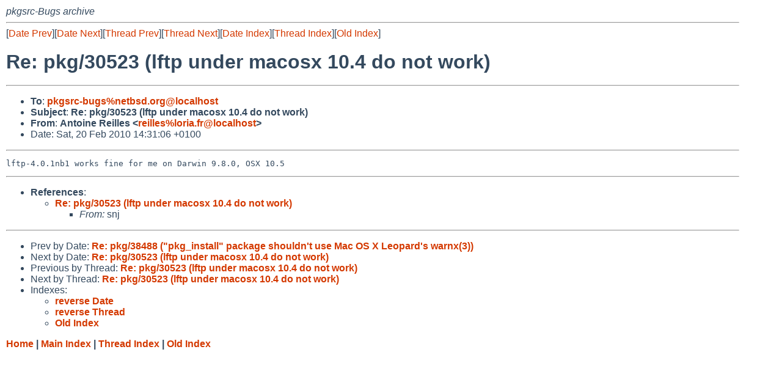

--- FILE ---
content_type: text/html
request_url: https://mail-index.netbsd.org/pkgsrc-bugs/2010/02/20/msg036403.html
body_size: 3795
content:
<!-- MHonArc v2.6.18 -->
<!--X-Subject: Re: pkg/30523 (lftp under macosx 10.4 do not work) -->
<!--X-From-R13: Oagbvar Drvyyrf <ervyyrfNybevn.se> -->
<!--X-Date: Sat, 20 Feb 2010 13:33:45 +0000 (UTC) -->
<!--X-Message-Id: 20100220133106.GA24401@NC10 -->
<!--X-Content-Type: text/plain -->
<!--X-Reference: pr&#45;pkg&#45;30523@gnats.netbsd.org -->
<!--X-Reference: 20050614135235.CE25263B11E@narn.netbsd.org -->
<!--X-Reference: 20100211212309.B455E63C0B5@www.NetBSD.org -->
<!--X-Head-End-->
<!DOCTYPE HTML PUBLIC "-//W3C//DTD HTML 4.01 Transitional//EN"
        "http://www.w3.org/TR/html4/loose.dtd">
<html>
<head>
<title>Re: pkg/30523 (lftp under macosx 10.4 do not work)</title>
<link rel="stylesheet" href="/mailindex.css" type="text/css">
<link rel="shortcut icon" href="/favicon.ico" type="image/x-icon">
</head>
<body>
<!--X-Body-Begin-->
<!--X-User-Header-->
<address>
pkgsrc-Bugs archive
</address>
<!--X-User-Header-End-->
<!--X-TopPNI-->
<hr>
[<a href="/pkgsrc-bugs/2010/02/20/msg036402.html">Date Prev</a>][<a href="/pkgsrc-bugs/2010/02/20/msg036404.html">Date Next</a>][<a href="/pkgsrc-bugs/2010/02/11/msg036140.html">Thread Prev</a>][<a href="/pkgsrc-bugs/2010/02/20/msg036404.html">Thread Next</a>][<a
href="../../../2010/02/date3.html#036403">Date Index</a>][<a
href="../../../2007/07/thread2.html#036403">Thread Index</a>][<a
href="../oindex.html">Old Index</a>]

<!--X-TopPNI-End-->
<!--X-MsgBody-->
<!--X-Subject-Header-Begin-->
<h1>Re: pkg/30523 (lftp under macosx 10.4 do not work)</h1>
<hr>
<!--X-Subject-Header-End-->
<!--X-Head-of-Message-->
<ul>
<li><strong>To</strong>: <strong><a href="mailto:pkgsrc-bugs%netbsd.org@localhost">pkgsrc-bugs%netbsd.org@localhost</a></strong></li>
<li><strong>Subject</strong>: <strong>Re: pkg/30523 (lftp under macosx 10.4 do not work)</strong></li>
<li><strong>From</strong>: <strong>Antoine Reilles &lt;<a href="mailto:reilles%loria.fr@localhost">reilles%loria.fr@localhost</a>&gt;</strong></li>
<li>Date: Sat, 20 Feb 2010 14:31:06 +0100</li>
</ul>
<!--X-Head-of-Message-End-->
<!--X-Head-Body-Sep-Begin-->
<hr>
<!--X-Head-Body-Sep-End-->
<!--X-Body-of-Message-->
<pre>lftp-4.0.1nb1 works fine for me on Darwin 9.8.0, OSX 10.5
</pre>
<!--X-Body-of-Message-End-->
<!--X-MsgBody-End-->
<!--X-Follow-Ups-->
<hr>
<!--X-Follow-Ups-End-->
<!--X-References-->
<ul><li><strong>References</strong>:
<ul>
<li><strong><a name="036140" href="/pkgsrc-bugs/2010/02/11/msg036140.html">Re: pkg/30523 (lftp under macosx 10.4 do not work)</a></strong>
<ul><li><em>From:</em> snj</li></ul></li>
</ul></li></ul>
<!--X-References-End-->
<!--X-BotPNI-->
<hr>
<ul>
<li>Prev by Date:
<strong><a href="/pkgsrc-bugs/2010/02/20/msg036402.html">Re: pkg/38488 (&quot;pkg_install&quot; package shouldn't use Mac OS X Leopard's warnx(3))</a></strong>
</li>
<li>Next by Date:
<strong><a href="/pkgsrc-bugs/2010/02/20/msg036404.html">Re: pkg/30523 (lftp under macosx 10.4 do not work)</a></strong>
</li>

<li>Previous by Thread:
<strong><a href="/pkgsrc-bugs/2010/02/11/msg036140.html">Re: pkg/30523 (lftp under macosx 10.4 do not work)</a></strong>
</li>
<li>Next by Thread:
<strong><a href="/pkgsrc-bugs/2010/02/20/msg036404.html">Re: pkg/30523 (lftp under macosx 10.4 do not work)</a></strong>
</li>

<li>Indexes:
<ul>
<li><a href="../../../2010/02/date3.html#036403">
<strong>reverse Date</strong></a></li>
<li><a href="../../../2007/07/thread2.html#036403">
<strong>reverse Thread</strong></a></li>
<li><a href="../oindex.html">
<strong>Old Index</strong></a></li>
</ul>
</li>
</ul>

<!--X-BotPNI-End-->
<!--X-User-Footer-->
<strong>
<a href="/index.html">Home</a> |
<a href="../../../index.html">Main Index</a> |
<a href="../../../tindex.html">Thread Index</a> |
<a href="../../../oindex.html">Old Index</a>
</strong>
<!--X-User-Footer-End-->
</body>
</html>
